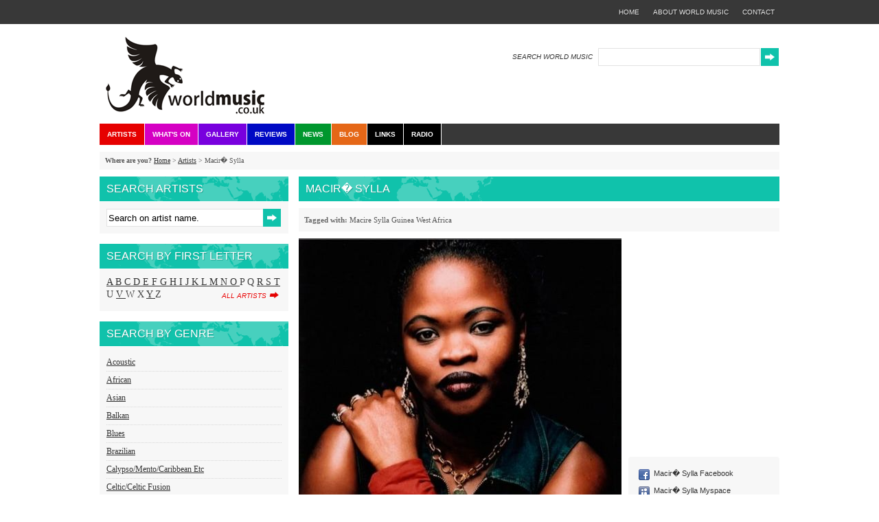

--- FILE ---
content_type: text/html; charset=UTF-8
request_url: https://www.worldmusic.co.uk/macir_sylla
body_size: 84569
content:
<!DOCTYPE html PUBLIC "-//W3C//DTD XHTML 1.0 Strict//EN" "http://www.w3.org/TR/xhtml1/DTD/xhtml1-strict.dtd">
<html xmlns="http://www.w3.org/1999/xhtml" lang="en">
<head>
<meta http-equiv="Content-Type" content="text/html;charset=iso-8859-1" />
<meta name="google-site-verification" content="TElrQzLnC6R40ESb5-bfvqzGH-n0CnzGSiIUtVbOxME" />
<base href="https://www.worldmusic.co.uk/" />
<title>Macir� Sylla  - World Music</title>
<link rel="stylesheet" type="text/css" href="https://www.worldmusic.co.uk/css/styles.css" />
<link rel="stylesheet" type="text/css" href="https://www.worldmusic.co.uk/css/cooliris.css" />
<link rel="shortcut icon" href="https://www.worldmusic.co.uk/nav/favicon.ico" />
<link rel="stylesheet" type="text/css" href="https://www.worldmusic.co.uk/css/slimbox.css" />
<script type="text/javascript" src="https://www.worldmusic.co.uk/js/jquery1.4.2.js"></script>
<script type="text/javascript" src="https://www.worldmusic.co.uk/js/slimbox2.js"></script>
<script type="text/javascript" src="https://www.worldmusic.co.uk/js/tags.js"></script>
<script type="text/javascript" src="https://www.worldmusic.co.uk/js/swfobject.js"></script>
<!-- Google tag (gtag.js) -->
<script async src="https://www.googletagmanager.com/gtag/js?id=G-DPM1K5CGJ7"></script>
<script>
window.dataLayer = window.dataLayer || [];
function gtag(){dataLayer.push(arguments);}
gtag('js', new Date());
gtag('config', 'G-DPM1K5CGJ7');
</script>
</head>
<body>
<div id="top-nav">
<ul>
<li><a href="https://www.worldmusic.co.uk/contact_us">contact</a></li>
<li><a href="https://www.worldmusic.co.uk/about">about world music</a></li>
<li><a href="https://www.worldmusic.co.uk/home">home</a></li>
</ul>
</div>
<div id="wrapper">
<div id="header">
<a href="https://www.worldmusic.co.uk/home"><img src="https://www.worldmusic.co.uk/nav/logo.gif" alt="Worldmusic.co.uk - The Home of Great Music and Quality Writing" /></a>
<form action="https://www.worldmusic.co.uk/search" method="get" id="search">
<fieldset>
<label for="search_query">SEARCH WORLD MUSIC</label>
<input type="text" id="search_query" name="search_string" value="" />
<input type="image" src="nav/search_button.gif" alt="go" class="submit" />
</fieldset>
</form>
<ul>
<li id="red"><a href="https://www.worldmusic.co.uk/artists">Artists</a></li>
<li id="pink"><a href="https://www.worldmusic.co.uk/whats_on">What's On</a></li>
<li id="purple"><a href="https://www.worldmusic.co.uk/galleries">Gallery</a></li>
<li id="blue"><a href="https://www.worldmusic.co.uk/reviews">Reviews</a></li>
<li id="green"><a href="https://www.worldmusic.co.uk/news">News</a></li>
<li id="orange"><a href="https://www.worldmusic.co.uk/blog">Blog</a></li>
<li id="black"><a href="https://www.worldmusic.co.uk/links">Links</a></li>
<li id="black"><a href="https://www.worldmusic.co.uk/radio">Radio</a></li>
<!--	<li><a href="https://www.worldmusic.co.uk/about">about</a></li>
<li><a href="https://www.worldmusic.co.uk/contact_us">contact</a></li>
<li><a href="https://www.worldmusic.co.uk/home">home</a></li>
-->
</ul>
</div>		
<div id="breadcrumb">
<strong>Where are you?</strong>
<a href="https://www.worldmusic.co.uk/home">Home</a> &gt;
<a href="https://www.worldmusic.co.uk/artists">Artists</a> &gt;
Macir� Sylla
</div>
<div id="left-sidebar">
<h2 class="large-title">Search Artists</h2>
<div class="grey-content-block gallery">
<form method="get" action="https://www.worldmusic.co.uk/artists" class="sidebar-search">
<fieldset>
<input type="hidden" name="filter" value="1" />
<input type="text" name="artist_name" id="artist_name" value="Search on artist name." />
<input type="image" src="nav/search_button.gif" alt="go" class="submit" />
</fieldset>
</form>
</div>
<h2 class="large-title">
Search by first letter
</h2>
<div class="grey-content-block gallery">
<p id="alphabet-list">
<a href="https://www.worldmusic.co.uk/artists?filter=1&amp;start_letter=A">
A							</a>
<a href="https://www.worldmusic.co.uk/artists?filter=1&amp;start_letter=B">
B							</a>
<a href="https://www.worldmusic.co.uk/artists?filter=1&amp;start_letter=C">
C							</a>
<a href="https://www.worldmusic.co.uk/artists?filter=1&amp;start_letter=D">
D							</a>
<a href="https://www.worldmusic.co.uk/artists?filter=1&amp;start_letter=E">
E							</a>
<a href="https://www.worldmusic.co.uk/artists?filter=1&amp;start_letter=F">
F							</a>
<a href="https://www.worldmusic.co.uk/artists?filter=1&amp;start_letter=G">
G							</a>
<a href="https://www.worldmusic.co.uk/artists?filter=1&amp;start_letter=H">
H							</a>
<a href="https://www.worldmusic.co.uk/artists?filter=1&amp;start_letter=I">
I							</a>
<a href="https://www.worldmusic.co.uk/artists?filter=1&amp;start_letter=J">
J							</a>
<a href="https://www.worldmusic.co.uk/artists?filter=1&amp;start_letter=K">
K							</a>
<a href="https://www.worldmusic.co.uk/artists?filter=1&amp;start_letter=L">
L							</a>
<a href="https://www.worldmusic.co.uk/artists?filter=1&amp;start_letter=M">
M							</a>
<a href="https://www.worldmusic.co.uk/artists?filter=1&amp;start_letter=N">
N							</a>
<a href="https://www.worldmusic.co.uk/artists?filter=1&amp;start_letter=O">
O							</a>
P												Q												<a href="https://www.worldmusic.co.uk/artists?filter=1&amp;start_letter=R">
R							</a>
<a href="https://www.worldmusic.co.uk/artists?filter=1&amp;start_letter=S">
S							</a>
<a href="https://www.worldmusic.co.uk/artists?filter=1&amp;start_letter=T">
T							</a>
U												<a href="https://www.worldmusic.co.uk/artists?filter=1&amp;start_letter=V">
V							</a>
W												X												<a href="https://www.worldmusic.co.uk/artists?filter=1&amp;start_letter=Y">
Y							</a>
Z							<a href="https://www.worldmusic.co.uk/artists?filter=1&amp;all=1" class="read-more">all artists</a>
</p>
</div>	
<h2 class="large-title">
Search by Genre
</h2>
<div class="grey-content-block sidenav">
<ul class="navigation">
<li><a href="https://www.worldmusic.co.uk/artists?filter=1&amp;category=Acoustic" title="">
Acoustic		</a></li>
<li><a href="https://www.worldmusic.co.uk/artists?filter=1&amp;category=African" title="Africa, home to 350 million people belonging to some 3000 tribes and speaking some 800 to 1000 distinct languages, is one of the most musically diversified regions of the world.  In spite of this diversity, unifying features may be identified. African music is primarily percussive. Drums, rattles, bells and gongs predominate, and even important melodic instruments such as xylophones and plucked strings are played with percussive techniques. African melodies are based on short units, on which performers improvise. Though melodies are often simple, rhythms are complex by European standards, with much syncopation (accents on beats other than the main one), hemiola (juxtaposition of twos and threes) and polyrhythm (simultaneous performance of several rhythms). While Western rhythms are classified as 'additive' (time span divided into equal sections, e.g. 12 beats divided 4+ 4 + 4), African rhythms are usually 'divisive' (unequal sections, e.g. 12 beats divided 5 + 7 or 3 + 4 + 5). An unusual aspect of African rhythm is what has been called the 'metronome sense', the ability of many musicians to perform for long periods without deviating from the exact tempo. Group performances are most typical, and the 'call-and-response' style with a solo leader and responsorial group is used throughout the continent. Most African music is based on forms of diatonic scales, closely related to European scales; so the Western listener may find it more familiar, more accessible than the music of Asia.
These characteristics apply to the cultures south of the Sahara Desert, often referred to as 'Black Africa'. North African music is more closely allied to the music of other Arab countries of West Asia and is characterized by solo performance, monophonic rather than polyphonic forms, the predominance of melody over rhythm, a tense and nasal vocal style and non-percussive instruments including bowed rather than plucked strings. While the North as well as portions of West Africa and the east coast have been influenced by Islam, a distinctive sub-region is formed by Ethiopia, whose music has been influenced for centuries by Coptic Christianity, reflected in the ritual melodies, modes and liturgical chant (which is notated). Ethiopian instruments include the small krar lyre and the large, ten-string beganna lyre, claimed to be a descendant of David's harp.
In sub-Saharan Africa, music is an integral part of daily life. Songs accompany the rites of passage, work and entertainment. They were also important in the life of the traditional African courts, and are still used for political comment, especially in West Africa. Although the claims that all members of African communities participate in musical activities are now discredited, studies have shown that communal music-making is more common than in the West. And although musicians are generally accorded low social status, skilled professional musicians (called griots in some regions), employed by rich patrons, are common in many African societies. Musical notation is rare in Africa; skills and knowledge are passed from master to pupil in oral tradition.
The most celebrated African instruments are membrane drums The famous 'talking drums' of West Africa, such as the atumpan of Ghana, can imitate speech tones and are sometimes used to signal messages. Speech is also imitated by bells, gongs and wind instruments of the horn, trumpet and flute types. Harps are played mainly north of the Equator, in a broad band extending from Uganda to the western Savannah. Harp-lutes, such as the Gambian kora, are popular in West Africa. Other string instruments include fiddles in East Africa and the musical bow, fashioned like a hunting bow and played, with varying techniques and great sophistication, throughout the continent. Wind instruments of the trumpet and horn types are played in orchestras, in hocket fashion, with each instrument supplying its one note to the melodic whole. The algaita, an oboe-type instrument of West Africa, is probably of Islamic influence. Xylophones are common, particularly in the East where the Chopi xylophone orchestras of Mozambique perform polyphonic dance suites of uncommon beauty. An instrument unique to African and African-American music is the mbira or sanza (called thumb piano in earlier writings); it consists of a set of thumb-plucked metal tongues mounted on a board, often with a gourd resonator.
In recent decades, traditional African music has tended to be overshadowed by new hybrid urban forms such as highlife (Ghana), juju (Nigeria), Congolese (Zaire) and kwela (southern Africa) which blend elements from Western pop and disco idioms with local features.
Although there is no distinctly pan-African music, there are common forms of musical expression within the different regions. Some musical genres of northern and northeastern Africa, and the Islands off East Africa, share both traditional African and Middle Eastern features.  Besides using the voice, which has been developed to use various techniques such as complex melisma and yodel, a wide array of musical instruments are used. African musical instruments include a wide array of drums, slit gongs, rattles, double bells as well as melodic instruments like string instruments, (musical bows, different types of harps and harp-like instruments like the Kora as well as fiddles), many types of xylophone and lamellophone such as the mbira and different types of wind instrument like flutes and trumpets.
Drums used in African traditional music include tama talking drums, bougarabou and djembe in West Africa, water drums in Central and West Africa, and the different types of ngoma drums (pronounced by some 'engoma') in Central and Southern Africa. Other percussion instruments include many rattles and shakers, such as the kosika, rainstick, bells and woodsticks. Many cultures use song and dance to ward off evil spirits, and pay respects to good spirits, the dead, and ancestors.  A lot of African traditional music is or was performed by professional musicians. Some of it belongs to court music or sacral music traditions, therefore the term 'folk' music is not always appropriate. Nevertheless, both the terms 'folk music' and 'traditional music' can be found in the literature.
Sub-Saharan African folk music and traditional music is mostly functional in nature. There are, for example, many different kinds of work songs, ceremonial or religious music and courtly music performed at royal courts, but none of these are performed outside of their intended social context.
Music is highly functional in African ethnic life, accompanying childbirth, marriage, hunting, and even political activities.
Percussion instruments are the most popular instrument in African societies. Rattles, friction sticks, bells, clappers, and cymbals are popular. Many groups also use the sansa and xylophones. Numerous types of drums are also used. Various wind instruments are made out of tusks, horns, conch shells, wood or gourds. Styles of vocal music vary from area to area. This is due partly to the different languages spoken in different areas. Most African languages are tonal languages which are reflected in the singing.
Traditional African music does not have a written tradition. This makes it difficult to notate the music using the Western staff. The pitches and subtle differences in intonation do not translate easily. The Western scale patterns that relate most closely to African music are tetratonic, pentatonic, hexatonic or heptatonic arrangements. Melodic patterns are affected by intonation patterns of the language.
The rhythmic aspect of African music unites the music of various groups and areas. Rhythm is made of patterns; similar patterns are found throughout all of Africa. Harmonization is typically created through singing in thirds, fourths and fifths, parallel to the main melody.
While drumming is very popular in Africa and is more important than melodic music in some societies, melodic music is important in others. The mbira is one of the most popular melodic instruments in Africa. 
African music is an oral tradition. It is distinct from Arabic cultures in the north and Western European settler communities in southern Africa. African music is largely cultivated in sub-Saharan Africa communities. Everywhere music is integrated into economic and political activities, ceremonies, ancestral rites, worship, entertainment, and domestic life. At different times different people participate in a song or dance. Sometimes everyone joins in; at other times only one, two, three, or four, participate. Traditions emphasize singing. It is used as a way of communicating. In the African language, tones indicate meaning. The same holds true in singing. In group singing, some societies sing in unison. They are usually in call-and-response form..
There are many types of instruments used in African music. Rattles, bells, standing tubes, the xylophone, and the thumb piano are popular. Many types of drums covered in parchment are found. Different wind instruments used are flutes out of bamboo, and animal horns. Body percussion is very popular especially hand clapping and foot stamping. Gourds are played with dried roots and shells attached to make noise when shaken. Many of the women dance and play the gourds when their friends get married.
">
African		</a></li>
<li><a href="https://www.worldmusic.co.uk/artists?filter=1&amp;category=Asian" title="Asian World Music encompasses numerous different musical styles originating from a large number of Asian cultures developed over thousands of years and Asian regions divided into the four main areas as below.
Central Asian Music from Afghanistan, Badakhshan, Buryatia, Gansu, Inner Mongolia, Kazakhstan, Khakassia, 
Kyrgyzstan, Mongolia, Qinghai, Tajikistan, Tibet, Turkmenistan, Tuva, Uzbekistan, Xinjiang.
East Asian music mainly found in areas such as China, Hong Kong, Tibet, Japan, North Korea and South Korea, 
Mongolia, Taiwan.
Southeast Asian Music from regions such as Brunei, Cambodia, East Timor, Indonesia, Laos, Malaysia, Myanmar, Philippines, Singapore, Thailand, and Vietnam.
South Asian Music covers mainly regions like Bangladesh, Bhutan, India, Maldives, Nepal, Pakistan, Sri Lanka and of course Tibet and Tibetan music.
The music of Asia is as vast and unique as the many cultures and peoples who inhabit the region. Covering traditional Asian Classic music to fusions of various tribes and instrumental styles, to Asian influenced music.
Asia is the world's largest and most populous continent, and with almost 4 billion people, it contains more than 60% of the world's current human population.  Principal instrument types are two- or three-stringed lutes, the necks either fretted or fretless; fiddles made of horsehair; flutes, mostly open at both ends and Jews' harps, either metal or, often in Siberia, wooden harps. 
Percussion instruments include frame drums, tambourines, and kettledrums. Instrumental polyphony is achieved primarily by lutes and fiddles. Vocal polyphony is achieved in different ways: Bashkirs hum a basic pitch while playing solo flute.">
Asian		</a></li>
<li><a href="https://www.worldmusic.co.uk/artists?filter=1&amp;category=Balkan" title="Music described as from The Balkans can be confusing as the historical name of this geographic region of southeastern Europe. The region takes its name from the Balkan Mountains, which run through the centre of Bulgaria into eastern Serbia. Balkan music could actually cover Albania,  Bosnia and Herzegovina, Bulgaria, Croatia, Greece, Macedonia, and Montenegro. Very close are Romania, Turkey, Slovenia, Hungary and Moldova.
However there are many different Balkan styles of World Music, as each region or culture has it's own very unique traditional identity, some very famous artists such as Ivo Papasov, Esme Redzepova, Taraf de Haidouks, Paprika Balkanicus, Svetlana Spajic, Muzsikas, The First Traditional Balkan Ensemble,  Drina, Dudek Player Tigran Aleksanyan, play all over the world music scene.
The music of Southeastern Europe or Balkan music is a type of music very distinct from others in Europe. It was influenced by traditional music of the Southeastern European ethnic groups and mutual music influences of this ethnic groups in the period of Ottoman Empire. The music is sometimes characterised by complex rhythms. 
Traditional Serbian music was created by a wide variety of instruments like Medieval musical instruments including horns, trumpets, lutes, psalteries, drums and cymbals. Traditional folk instruments covered various kinds of bagpipes (Gaida), flutes, diple, tamburitza and gusle. 
Albanian music is a fusion of the musics of Southeastern Europe, especially that of the Ottoman Empire. Albanian folk music falls into three stylistic groups, with other important music areas around Shkod�r and Tirana; the major groupings are the Ghegs of the north and southern Labs and Tosks. Albanian folk songs can be divided into major groups, the heroic epics of the north, and the sweetly melodic lullabies, love songs, wedding music, work songs and other kinds of song. The music of various festivals and holidays is also an important part of Albanian folk song, Lullabies and laments are very important kinds of Albanian folk song, and are generally performed by solo women.The Ghegs from north of the Shkumbini River are known for a distinctive variety of sung epic poetry,further south, around Dib�r and K�r�ov� in Macedonia, the lahuta is not used, replaced by the �ifteli, a two-stringed instrument in which one string is used for the drone and one for the melody. Though men are the traditional performers, except for the Vajze t� betuar. Along with the def, �ifteli and sharki are used in a style of dance and pastoral songs. Homemade wind instruments are traditionally used by shepherds in northern Albania; these include the zumar�, an unusual kind of clarinet. This shepherds' music is "melancholic and contemplative" in tone. The songs called maje-krahi are another important part of North Albanian folk song; these were originally used by mountaineers to communicate over wide distances, but are now seen as songs. Maje-krahi songs require the full range of the voice and are full of "melismatic nuances and falsetto cries". Southern Albanian music is soft and gentle, and polyphonic in nature. Vlor� in the southwest has perhaps the most unusual vocal traditions in the area, with four distinct parts (taker, thrower, turner and drone) that combine to create a complex and emotionally cathartic melody. South Albania is also known for funeral laments with a chorus and one to two soloists with overlapping, mournful voices.The Tosk people are known for ensembles consisting of violins, clarinets, llaut� (a kind of lute) and def. Southern instrumental music includes the sedate kaba, an ensemble-driven form driven by a clarinet or violin alongside accordions and llaut�s.
Bosnian music is now a mixture of ethnic Bosniak, Croat, Serb, Greek , Roma (Gypsy), Turkish, Hungarian and Macedonian influences along with influences from the western part of the world. Rural folk traditions in Bosnia include the shouted, polyphonic ganga and ravne pjesme (flat song) styles, as well as instruments like a droneless bagpipe, wooden flute and sargija. The gusle, an instrument found throughout the Balkans, is also used to accompany ancient epic poems. There are also Bosnian folk songs in Ladino, derived from the area's Jewish population. Bosnian roots music came from the Drina valley and Kalesija. It is usually performed by singers with two violinists and a argija player.
Bosnia and Herzegovina has probably retained the most marked Celtic influence that can be seen in the popular urban music called sevdalinka. It is a kind of emotional, melancholic folk song that often describes sad subjects such as lost love, death of a dear person. Sevdalinkas are traditionally performed with a saz, a Turkish string instrument.More modern arrangement, to some derision from purists, is typically a vocalist accompanied by the accordion along with snare drums, upright bass, guitars, clarinets or violins. Sevdalinkas are a mix of Turkish and Bosnian music.">
Balkan		</a></li>
<li><a href="https://www.worldmusic.co.uk/artists?filter=1&amp;category=Blues" title="Blues will cover all the American and international Blues musics; especially those with elements of World Music instruments or artists: Great artists such as Bob Brozman and Debashish Bhattacharya playing Slide guitar with Tabla master Subhashis Bhattacharya (World Music Network), as well as the stunning sounds of Taj Mahal and Toumani Diabate.
And also such as styles acoustic blues guitar performing with Kora musicians, steel and slide guitars, India's best sitar players, plus a whole range of instruments and world styles you may have never heard of before.
">
Blues		</a></li>
<li><a href="https://www.worldmusic.co.uk/artists?filter=1&amp;category=Brazilian" title="">
Brazilian		</a></li>
<li><a href="https://www.worldmusic.co.uk/artists?filter=1&amp;category=Calypso/Mento/Caribbean etc" title="Satirical ballads, usually topical, often humorous and characterized by syllabic stress and syncopated rhythms.  Originally music from the Islands of Trinidad and Tobago now spread over much of the Caribbean
Origin: probably altered from the Trinidadian patois word 'kaiso' ie town crier - someone who gave news in rhythm and doggerel.
The calypso tradition dates to the early 19th century. The subject of a calypso text, usually witty and satiric, is an event of political or social import. The lyric often incorporates Spanish, Creole, and African phrases, employing newly invented expressions such as bobol (graft) and pakoti (unfaithfulness). The exaggeration of local speech patterns is matched by an offbeat rhythm. Favourite accompanying instruments are the shak-shak (maraca), cuatro (a string instrument), and tamboo-bamboo (bamboo poles of various lengths struck on the ground). Shaped and tuned oil drums, played together in orchestras called steel bands, have also been popular.
Thought to have begun with 19th-century black slaves, calypso songs developed and continue to be used in the traditional pre-Lenten carnival. Drawing mainly on both African and European sources, the music uses varieties of some 50 traditional melodies and employs a ballad form in either 2/4 or 4/4 time with syncopated phrasing. Orchestration often includes drums, guitars, maracas, brass and wind instruments, and, since they developed in the mid-1940s, steel drums (originally modified oil drums). At first sung in a Creole French, calypso has been performed in a lilting patois-tinged English by colorfully named artists since the early 20th cent. Frequently improvised, lyrics are witty, mocking, colloquial, and topical, usually addressing current events or concerns. Calypso traveled outside Trinidad in the 1920s and 30s and, in a highly commercialized form, became very popular in the United States during the late 1940s and 1950s. Probably the most famous of the many 20th-century calypso artists are, in Trinidad, the Mighty Sparrow, and, in the United States, Harry Belafonte.
The Caribbean music area is home to a number of music genres that share certain characteristics that are often compared to the calypso music of Trinidad, and can be considered calypso-like. These genres are united by an Afro-Caribbean heritage, a vocal emphasis on rhythmic, alliterative and rhyming texts with political, complimentary, derisive, erotic, satirical or humorous tones. Puns, plays on words and allusions are common. They use rhythms derived from West Africa, with cut time, and feature dance as an important component.[1] Some of these genres are competitive and are performed at Carnival or other celebrations, and many are improvised. These calypso-like genres are most often compared to calypso, or occasionally Jamaican mento, however, they are all interrelated and no one of them could be considered the root of the others. Calypso and mento are the most well-studied of the calypso-like genres, and are known to have evolved in a parallel and mutually interrelated fashion; elements of calypso came to be used in mento, and vice versa, while their origins lay in the Afro-Caribbean culture, each uniquely characterized by influences from the Shango and Shouters religions of Trinidad and the Kumina spiritual tradition of Jamaica.[2]
Since calypso became a major part of international popular music in the mid-20th century, the word's geographic connotations have varied. During the 1950s, pop singers like Harry Belafonte were well-known in the United States, though many, like Belafonte, were not Trinidadian. Calypso's roots were frequently ascribed to the Bahamas, Jamaica, Bermuda or the Virgin Islands; though this process accelerated with the popularization of calypso, it can be traced back to at least 1859, when a visiting ornithologist in Trinidad ascribed calypso's origins in British ballads.[3] The Jamaican mento style has an especially long history of conflation with Trinidadian calypso.[4] Some scholars have concluded that calypso's roots can be traced across the Caribbean and beyond, from the Bahamas to mainland South America; others, however, consider it an exclusively Trinidadian phenomenon, since exported to all of these places. The fundamental disagreement is over the nature of calypso itself; Caribbean Creole cultures share a common heritage that mixes several mostly interrelated African groups with British, French and other European cultures, and the indigenous societies of the Caribbean basin. Many elements of what is now considered calypso can be traced back to the time when these cultures began mixing, and evolving into distinct song forms which spread to other parts of the Caribbean music area, and thus musical influences and developments were traded in all directions. Trinidad's contribution to this tradition came to be called calypso.[5] To what precise degree these other song forms can be considered influenced by calypso, or vice versa, rather than simply originating from a similar mix of cultures, is probably unknowable given the lack of detailed musicological data from the relevant period; however, it is clear that they share common relations and have influenced each other in many ways and directions.[3]
[edit]Calypso-like genres
Calypso is a Trinidadian music, which traditionally uses a slow tempo to accompany vocalist-composers, or calypsonians. Songs are often improvised and humorous, with sexual innuendo, political and social commentary, and picong, a style of lyricism that teases people in a light-hearted way. Calypso is competitively performed in calypso tents at Carnival.[6]
Bari is a festival, dance, drum and song type from the Dutch Antillean island of Bonaire. It is led by a single singer, who improvises. Lyrics often concern local figures and events of importance.[7]
Benna is an uptempo Antiguan folk song, also spelled bennah and known as ditti. It is characterized by lyrics that focus on scandalous gossip, performed in a call and response style. It has also been a means of folk communication, spreading news and political commentary across the island.[8]
Big Drum is a style found in Saint Vincent and the Grenadines and elsewhere in the Windward Islands, especially Carriacou. It is accompanied by drums traditionally made from tree trunks, though rum kegs are now more common. Satirical and political lyrics are common, performed by a female singer called a chantwell and accompanied by colorfully costumed dancers. Big Drum is performed at celebrations like weddings and the launchings of new boats.[9]
Cariso or careso is a Virgin Islander song form, which is now entirely performed for special holiday and appreciation or education events, by folkloric ensembles. It is similar to quelbe in some ways, but has more sustained syllables, a more African melodic style and an all female, call and response format with lyrics that function as news and gossip communicator, also commemorating and celebrating historical events.[10]
Cariso is a kind of Trinidadian folk music, and an important ancestor of calypso music. It is lyrically topical, and frequently sarcastic or mocking in the picong tradition, and is sung primarily in French by singers called chantwells. Cariso may come from carieto, a Carib word meaning joyous song, and can also be used synonymously with careso.[11]
Chant� mas (masquerade song) is a tradition from the music of Dominica, based in Carnival celebrations and performed by groups of masquerading partygoers. They use the call-and-response format, and lyrics are often light-hearted insulting, and discuss local scandals and rumors.[12]
Jw� is a kind of rural music from Saint Lucia, performed informally at wakes, beach parties, full moon gatherings and other events, including d�b�t dances. Jw� uses raunchy lyrics and innuendos to show off verbal skills, and to express political and comedic commentaries on current events and well-known individuals. One well-known technique that has entered Lucian culture is lang d�viv�, which is when the singer says the opposite of his true meaning.[13]
Mento is a form of Jamaican folk music that uses topical lyrics with a humorous slant, commenting on poverty and other social issues. Sexual innuendos are also common.[5][6] Mento was strongly influenced by calypso, the musical traditions of the Kumina religion and Cuban music.[2] During the mid-20th century, mento was conflated with calypso, and mento was frequently referred to as calypso, kalypso and mento calypso; mento singers frequently used calypso songs and techniques.[4]
Plena is a form of topical Puerto Rican song that comments on current scandals and politics, and is used to spread news across the island.[6]
Quelbe is a form of Virgin Islander folk music that originated on St. Croix, now most commonly performed by groups called scratch bands. Traditionally, however, quelbe was performed informally by solo singers at festivals and other celebrations. Hidden meanings and sexual innuendos were common, and lyrics focused on political events like boycotts.[10]
Quimbe is a topical song form from the Dutch Antillean St Maarten. It traditionally accompanies the ponum dance and drumming, but is now often performed without accompaniment. Lyrics include gossip, news and social criticism, and use clever puns and rhymes. Performance is often competitive in nature.[14]
Shanto is a form of Guyanese music, related to both calypso and mento,[15] and became a major part of early popular music through its use in Guyanese vaudeville shows; songs are topical and light-hearted, often accompanied by a guitar.[16]
Tumba is a style of Cura�ao music, strongly African in origin, despite the name's origin in a 17th century Spanish dance. Traditional tumba is characterized by scandalous, gossiping and accusatory lyrics, but modern tumba often eschews such topics. It is well-known abroad, and dates to the early 19th century. It is now a part of the Carnival Road March.[17]
Other genres share characteristics with calypso, and may or may not share a historical relationship. The styles listed above are characterized by a common origin, several shared descriptors and similar cultural functions. Calypso has also been compared with disparate genres ranging from hip hop to samba, and has a clear historical relationship to styles like soca and rapso. The word caliso refers to topical songs in the dialect of Saint Lucia, and may be linguistically related to the word calypso.[3][18]">
Calypso/Mento/Caribbean etc		</a></li>
<li><a href="https://www.worldmusic.co.uk/artists?filter=1&amp;category=Celtic/Celtic Fusion" title="'Celtic music is a term utilised by artists, record companies, music stores and music magazines to describe a broad grouping of musical genres that evolved out of the folk musical traditions of the Celtic people of Western Europe. As such there is no real body of music which can be accurately be described as Celtic, but the term has stuck and may refer to both orally-transmitted traditional music and recorded popular music. Celtic music means two things mainly. First, it is the music of the peoples calling themselves Celts (a non-musical, primarily political definition), as opposed to, say, 'French music' or 'English music.' Secondly, it refers to whatever qualities may be unique to the musics of the Celtic Nations (a musical definition). Some insist that different ostensibly Celtic musics actually have nothing in common � such as Geoff Wallis and Sue Wilson in their book The Rough Guide to Irish Music � whereas others (such as Alan Stivell), say there is.
Often, the term Celtic music is applied to the music of Ireland and Scotland, because both places have produced well-known distinctive styles which actually have genuine commonality and clear mutual influences; however, it is notable that Irish and Scottish traditional musicians themselves avoid the term 'Celtic music,' except when forced by the necessities of the market. The definition is further complicated by the fact that Irish independence has allowed Ireland to promote 'Celtic' music as a specifically Irish product. In reality, the terms 'Scots/Scottish' and 'Irish' are purely modern geographical references to a people who share a common Celtic ancestry and consequently, a common musical heritage.
These styles are known because of the importance of Irish and Scottish people in the English speaking world, especially in the United States, where they had a profound impact on American music, particularly bluegrass and country music.[1] The music of Wales, Cornwall, the Isle of Man, Brittany, Galicia, Cantabria and Asturias (Spain) and Portugal are also considered Celtic music, the tradition being particularly strong in Brittany, where Celtic festivals large and small take place throughout the year, and in Wales, where the ancient eisteddfod tradition still occurs. Additionally, the musics of ethnically Celtic peoples abroad are vibrant, especially in Canada and the United States.
Celtic Fusion:
In the 1960s several bands put forward modern adaptations of Celtic music pulling influences from several of the Celtic nations at once to create a modern pan-celtic sound. A few of those include bagado� (Breton pipe bands), Fairport Convention, Pentangle, Steeleye Span and Horslips.
In the 1970s Clannad made their mark initially in the folk and traditional scene, and then subsequently went on to bridge the gap between traditional Celtic and pop music in the 1980s and 1990s, incorporating elements from New Age, smooth jazz, and folk rock. Traces of Clannad's legacy can be heard in the music of many artists, including Enya, Altan, Capercaillie, The Corrs, Loreena McKennitt, An�na, Riverdance and U2.
Later, beginning in 1982 with The Pogues' invention of Celtic folk-punk and Stockton's Wing blend of Irish traditional and Pop, Rock and Reggie, there has been a movement to incorporate Celtic influences into other genres of music. Bands like Flogging Molly, Black 47, Dropkick Murphys, The Young Dubliners, The Tossers introduced a hybrid of Celtic rock, punk, reggae, hardcore and other elements in the 1990s that has become popular with Irish-American youth.
Today there are Celtic-influenced sub genres of virtually every type of popular music including electronica, rock, metal, punk, hip hop, reggae, new age, Latin, Andean and pop. Collectively these modern interpretations of Celtic music are sometimes referred to as Celtic fusion.'
(Wikipedia)">
Celtic/Celtic Fusion		</a></li>
<li><a href="https://www.worldmusic.co.uk/artists?filter=1&amp;category=Creole/Cajun/Zydeco" title="Music derived from the states around Louisiana and the Mississippi Delta, USA and the French Acadian influence.
">
Creole/Cajun/Zydeco		</a></li>
<li><a href="https://www.worldmusic.co.uk/artists?filter=1&amp;category=Criolla & Afro-Peruvian" title="Music mostly from the Criollo and afro-peruano traditions of coastal Peru.  Styles include vals, land�, festejo, zamacueca, afro, marinera, socabon, pregon, alcatraz, polca criolla, tondero, Panalivio, Socab�n, Son de los Diablos, or Toro Mata, amongst others.
I've also included in this category the related description 'rockolera', as well as pasillos (from the Ecuadorean coast) as well as certain boleros from the same areas of Pacific South America.
This category does NOT cover 'Cuban criolla' music - although they do have certain similarities; nor does it cover the 'Creole' music of the Southern USA.
- - - -
In Per� there are regions where African musical influence meet and mingled withat that of the Gypsy (Roma People). Examples of this mixture are found all over the central and northern coast of Per� in rhythms such as that of the Zamacueca or Marinera and the Resbalosa. In the most rare of musical mestizages the African and Gypsy (Roma People) influence met the Andean, for example the Tondero, the Cumanana, and the Peruvian Vals from the northern coast.
Chile also has a certain criollo tradition including Cueca (the national dance), the Tonada, Refalosa, the Sajuriana, Zapateado, Cuando and Vals.
">
Criolla & Afro-Peruvian		</a></li>
<li><a href="https://www.worldmusic.co.uk/artists?filter=1&amp;category=Cuban" title="">
Cuban		</a></li>
<li><a href="https://www.worldmusic.co.uk/artists?filter=1&amp;category=European" title="Roughly, music from all over Europe including the states of: 
Albania
Andorra
Armenia
Austria
Belarus
Belgium
Bosnia and Herzegovina
Bulgaria
Croatia
Cyprus
Czech Republic
Denmark
Estonia
Finland
France
Georgia	
Germany
Greece
Hungary
Iceland
Ireland
Italy
Latvia
Liechtenstein
Lithuania
Luxembourg
FYR Macedonia
Malta
Moldova
Monaco
Netherlands
Norway
Poland
Portugal
Romania
Russia (to the West of the Urals)
San Marino
Serbia and Montenegro
Slovakia
Slovenia
Spain
Sweden
Switzerland
Turkey (although also could be Asian)
Ukraine
United Kingdom
Vatican City (Holy See)
as well as the dependencies of:
Faroe Islands (Denmark)
Gibraltar (UK)
Guernsey (UK)
Jan Mayen (Norway)
Jersey (UK)
Man, Isle of (UK)
Svalbard (Norway)
">
European		</a></li>
<li><a href="https://www.worldmusic.co.uk/artists?filter=1&amp;category=Folk" title="Folk music is a music that is usually specific to a particular cultural grouping.  Usually having roots far back in a group's collective memory with the music passed down orally or by demonstration and participation.  Sometimes referred to as Roots or Traditional music.">
Folk		</a></li>
<li><a href="https://www.worldmusic.co.uk/artists?filter=1&amp;category=Francophone" title="Music from French speaking countries and areas eg France, (including the overseas departments of Martinique and Guadeloupe), Haiti, French Guiana, Belgium, Quebec, Louisiana, Cote D'Ivoire (Ivory Coast), Cameroun (Cameroon), Burkina Faso, Niger, Senegal, Mali, Rwanda, Guinea, Chad, Burundi, Benin, Togo, Central African Republic, parts of Switzerland (Suisse), Luxembourg, Congo, Gabon, Comoros, Equatorial Guinea, Djibouti, Vanuatu, Seychelles,Madagascar, Mayotte, Reunion; other potentially Francophone areas include, Mauritius, Morocco (Maroc), Algerie (Algeria), Libya, Mauretania, Tunisia (Tunis), Egypt, Lebanon, Cambodia, Laos, Indochina, New Caledonia, French Polynesia.
The adjective francophone (alternatively Francophone) means French-speaking, typically as primary language, whether referring to individuals, groups, or places. Often, the word is used as a noun to describe a natively French-speaking person.[1][2]
In a narrower sense, the notion of 'francophone' reaches beyond the dictionary definition of 'French language speaker'. The term specifically refers to people whose cultural background is primarily associated with French language, regardless of ethnic and geographical differences. The francophone culture beyond Europe is the legacy of the French colonial empire and the Belgian colonial empire (Congo, Burundi and Rwanda).
Mainly or partially francophone countries include France, Belgium (Wallonia is almost entirely francophone, and there is a large French-speaking community in the Brussels-Capital Region and a few bordering municipalities), Canada (the province of Quebec is mostly francophone, and there are large French-speaking communities in Ontario, New Brunswick and other Canadian provinces), Switzerland, Haiti, Lebanon and the French West Indies, several countries in Africa that are former French or Belgian colonies, and Tahiti in the South Pacific. These countries are members of the Francophonie organization.">
Francophone		</a></li>
<li><a href="https://www.worldmusic.co.uk/artists?filter=1&amp;category=Fusion" title="">
Fusion		</a></li>
<li><a href="https://www.worldmusic.co.uk/artists?filter=1&amp;category=Gypsy / Roma" title="Music derived from the Roma traditions (sometimes referred to as Gypsy, Gipsy, Zigeuner, Gitano, Gitane, Sinti, Manouche, etc).  This can cover a wide range of styles from the source of Roma identity around the deserts of Rajasthan through the Middle East and the Southern route through North Africa, Spain up to the Camargue, and the Northern route through Turkey, the Balkans, Hungary, Romania, Serbia, Russia, Central Europe, Northern Europe, and Northern France.">
Gypsy / Roma		</a></li>
<li><a href="https://www.worldmusic.co.uk/artists?filter=1&amp;category=Hispanophone" title="World music sung in Spanish.">
Hispanophone		</a></li>
<li><a href="https://www.worldmusic.co.uk/artists?filter=1&amp;category=Jazz" title="The Jazz music contained within here will primarily concentrate on fusions of world music with jazz.">
Jazz		</a></li>
<li><a href="https://www.worldmusic.co.uk/artists?filter=1&amp;category=Latin American" title="Latin American music or sometimes shortened to Latin music, includes the music of all countries in Latin America (including the 'Latin' Caribbean) and comes in many styles, such as the rural conjunto music of northern Mexico, the sophisticated habanera of Cuba, the symphonies of Heitor Villa-Lobos, and the simple and moving Andean flute. Music has played an important part in Latin America's politics, the nueva trova movement of Cuba, the nueva canci�n of Chile and the mpb of Brazil being prime examples. Latin American music is very diverse, with the only truly unifying thread being the use of Latin-derived languages, predominately the Spanish language, the Portuguese language in Brazil, and to a lesser extent, Latin-derived creole languages such as those found in Haiti.
Although Spain is not part of Latin America, Spanish music (and Portuguese music) and Latin American music strongly cross-influence each other. Latin American music also incorporates music of the United Kingdom, the United States, and notably, Africa.
Many non-latinos do not always appreciate the huge variety of musics that exist in Latin America.  There are some similarities in historical and cultural terms all over the Latin America; for instance, Spanish is the common language of the majority of latin americans, with Portuguese spoken in the vast country of Brazil; and French spoken in French Guiana, Haiti, Martinique and Guadeloupe.  There are other similarities due to the indigenous populations of these areas being subjugated to South-West European dominance since the 15th Century creating mestizo populations (mixed Spanish and indigenous blood) and mixed musical styles.  Also being thrown into the genetic, cultural and musical mix were Africans, forcibly removed from West, Central and Sub-Saharan Africa and spread out along the Caribbean coastlines and islands, the Atlantic coast of South America (the Guyanas, Brazil, Uruguay) and the Pacific coastline of Northern South America (Per�, Ecuador and Colombia; there are some stranded pockets of African descended communities in the Bolivian Andes also).
These three racial and cultural groupings are the most important elements in the music of this region.  The relative mixes of these main groups and their sub-divisions influence the styles of music to be found.  For instance, in the areas with the highest densities of indigenous peoples who have managed to retain their culture the music reflects this. Huaynos and takiraris are common styles in the Andes of Per� and Bolivia and instruments such as zampo�a, chajchas, quenas etc reflect the pre-colonial heritage; however, the cultural mixture with Spain created an entirely Andean instrument, the Charango - based originally on the spanish vihuela, it uses its own unique tuning, stringing, profile shape and size as well as technique.  Also, typically Spanish instruments such as the guitar (although descended from the Arabic oud) are still in use across all the cultural groupings.
There are many diverse styles of Latin American music, some of which constitutes Afro-American musical traditions, meaning that elements of European, African, and indigenous music are fused. In the past, various authors have suggested extreme positions like Latin American music being bereft of African influence, or being purely African with no European or indigenous elements, but it is now generally accepted that Latin American music is syncretic. Specifically, Spanish song forms, African rhythms, and European and African/Afro-American harmonies are major parts of tropical Latin music as are the more modern genres such as rock, heavy-metal, punk, hip hop, jazz, reggae, and RandB.
The Spanish d�cima song form, in which there are ten lines of eight syllables each, was the basis for many styles of Latin American song. The African influence is, however, central to Latin music and is the basis for the Cuban rumba, the puertorican bomba and plena, the Colombian cumbia, the Brazilian samba, the Ecuadorian bomba and marimba music, the candombe and murga rhythms from the River Plate, or Afro-Peruvian rhythms such as Festejo, Land�, Panalivio, Socab�n, Son de los Diablos, or Toro Mata. In Per� there are regions where African musical influence meet and mingled withat that of the Gypsy (Roma People). Examples of this mixture are found all over the central and northern coast of Per� in rhythms such as that of the Zamacueca or Marinera and the Resbalosa. In the most rare of musical mestizages the African and Gypsy (Roma People) influence met the Andean, for example the Tondero, the Cumanana, and the Peruvian Vals from the northern coast.
Other African musical elements are most prevalent in the religious music of the multifarious syncretic traditions, like Brazilian candombl� and Cuban santer�a.
Syncopation, a musical technique in which weak beats are accented instead of strong ones, is a major characteristic of Latin music. The African emphasis on rhythm is also important in Latin music, and is expressed through the primacy given to percussion instruments. The call-and-response song style which is common in Africa, is also found in Latin American; in this style of song, two or more elements respond to each other, musically or lyrically, one at a time. Author Bruno Nettl also cites as essentially African characteristics of Latin music the central position of instrumental music, the importance of improvisation and the 'tendency to use a variety of tone colors... especially harsh, throaty singing'.
Those African musical techniques that were similar to European techniques were kept in Latin America, while the more dissimilar elements abandoned; in addition, the most specialized aspects of African music, such as polyrhythms, remain a part of Latin music, while the less central aspects of African music, like scale and form, have been replaced by European features.
The ancient Meso-American civilizations of the Maya and Aztec peoples played instruments including the tlapitzalli (a flute), teponatzli, a log drum, the conch-shell trumpet, various rattles and rasps and the huehuetl, a kettle drum. The earliest written accounts by Spanish colonizers indicate that Aztec music was entirely religious in nature, and was performed by professional musicians; some instruments were considered holy, and thus mistakes made by performers were punished as being possibly offensive to the gods.
Pictorial representations indicate that ensemble performance was common. Similar instruments were also found among the Incas of South America, who played in addition a wide variety of ocarinas and panpipes. The tuning of panpipes found in Per� has similarities to instruments played in the Pacific islands, leading some scholars to believe in contact between South American and the Oceanic cultures.
Indigenous Music in the andean countries of Ecuador, Per� and Bolivia tends to have the prominent use of flutelike and wind instruments usually made from wood and canes as well as animal bones and wings. The rhythm is usually kept with drums made out of wood and animal skins with simple rhythmic patterns of varying tempos. This is usually accompanied with rattlelike sounding instruments made out of animal claws, smalls stones or seeds. String instruments of European and Mediterranean origin have influenced local adaptations such as the Bolivian charango or the Ecuadorian mandolina. Genres in andean music are many within each country depending on region and Indian community and ethnicity within them. In Ecuador for instance, there are sanjuanitos and capishkas. In Per� there is Huaynos and in Bolivia there are Tinkus, chuntuquis and morenadas.
The arrival of the Italians and their music heralded the beginning of Latin American music. At the time, parts of Italy were controlled by the Moors of North Africa, who tolerated many ethnic groups. These people, like the Roma, Jews and Spanish Christians, each had their own styles of music, as did the Moors, that contributed to the early evolution of Latin music. Many Moorish instruments were adopted in Italy, for example, and the North African nasal, high-pitched singing style and frequent use of improvisation also spread to the all the peoples of Iberia, as did the Roma vocal trill that characterizes Roma music. From continental Europe, Spain adopted the French troubadour tradition, which by the 16th century was a major part of Spanish culture. Both ethnic Spaniards and Moors contributed to the troubadour tradition, which spawned the d�cima song form, which features ten lines of eight syllables each. The d�cima format remains an important part of Latin music, include in corridos, bolero, and vallenato.
Some modern peoples of Latin America are essentially purely African, such as the Garifuna of Central America, and their music reflects their isolation from European influence. However, in general, the African slaves brought to the Americas modified their musical traditions by either adapting African performance style with European songs or vice versa, or simply learning both European song and performance style.
The tango is perhaps Argentina's most famous music, becoming famous all around the world. Others include the Chacarera, Cueca, Zamba and Chamam�. More modern rhythms include El Cuarteto, and Argentine Cumbia. Argentine rock was most popular during the 60s, and still remains Argentina's most popular music. Rock en Espa�ol became first popular in Argentina, then it swept through other Latin American countries. That movement is called the 'Argentine Wave.'
Bolivian music is perhaps the most strongly linked to its native population amongst national styles of South America. Following the nationalistic period of the 50s, Aymara and Quechua culture became more widely accepted, and these styles of folk music gradually fused in a more pop-like sound. Los Kjarkas played a pivotal role in this fusion, and in popularizing lambada in the country. Other forms of native music, such as huaynos and sayas are also widely played. Cumbia is another music enjoyed today.
Brazil is a large and diverse country with a long history of popular musical development, ranging from the early 20th century innovation of samba to the modern M�sica Popular Brasileira. Bossa nova is internationally well-known. Lambada and Forro (pronounced Foho) are also well known and loved in Brazil.
The Chilean music might be argued not as diverse as elsewhere in the Americas, however, there are four main trends:
Music from the 'Big North': Which bears high resemblance with the music of Southern Per� and Western Bolivia, and it is called normally 'Andean Music'. This music, which reflects the spirit of the indigenous people of the Altiplano, was where the Nueva Canci�n originated, which is probably the best known Chilean music outside Chile.
Music from the 'Central Valley': Which is almost directly derived from that of Spain, arrived through the Vice royalty of Peru. Here it can be found the Cueca (the national dance), the Tonada, Refalosa, the Sajuriana, Zapateado, Cuando and Vals.
Music from the 'South': This is a more complex music to trace, as it has direct influence from Spain, without any stopovers, and mixed with that of the aboriginal peoples, but which evolved far from the cultured centres of Santiago or Lima. Here there are: the Cueca Chilota, the Sirilla, the Zamba-Refalosa
Music from the Chilean Polynesia, which is the Rapa Nui music.
Cuba has produced many of the world's most famous styles of music and a number of renowned musicians in a variety of fields. Styles range from the European style danzon to the African influenced rumba.  
Cumbia is originally a Colombian style of popular music, though it is now also found in other countries, especially Mexico. Vallenato and Champeta are also Colombian styles. Cumbia is related to other styles within the Atlantic coastal region such as porro, puya, mapale and bullerengue and usually come out of a mix of black, Indian and Spanish influences. Southern Pacific black music is rather different and is prominent the use of the marimba in rhythms such as currulao. Central and southern meztizo usually uses string instruments in styles such as pasillos, bambucos and sanjuaneros. Music in the llanos in the border with Venezuela evolves around the joropo and the use of arpas and maracas.
Merengue tipico and Orchestra merengue has been popular in the Dominican Republic for many decades, and is widely regarded as the national music.
Bachata is a more recent arrival taking influences from the Bolero and derived from the country's rural guitar music. Bachata has evolved and risen in popularity over the last 40 years in the Dominican Republic and other countries such as Puerto Rico, with the help of artists such as Antony Santos, Luis Segura, Luis Vargas, Teodoro Reyes, Yoskar Sarante, and Aventura. Bachata, Merengue and Salsa are now equally popular among Spanish speaking Caribbean people. When Spanish Crusaders sailed over the Atlantic they brought with them a new type of music called Hesparo, which contributed to the development of Dominican music.
Ecuadorian music can be classified in mestizo, Indian and black musics. Mestizo music comes out of the interrelation between Spanish and Indian music. In it there are rhythms such as pasacalles, pasillos, albazos and sanjuanitos and is usually characterized by the use of string instruments. Indian music in Ecuador is determined in varying degrees by the influence of inca quechua culture. Within it we find sanjuanitos (different form the meztizo sanjuanito), capishkas, danzantes and yaravis. Black Ecuadorian music can be classified in two main forms. The first type is black music from the coastal Esmeraldas province and is characterized by the use of the marimba. The second variety is black music from the Chota Valley in the northern Sierra, mainly known as Bomba del Chota, and is characterized by a more pronounced mestizo and Indian influence than marimba esmeralde�a. Most of these musical styles can also be played by windbands of varying sizes in popular festivals all around the country.
A rich blend of African and European sounds, along with Cuban and Dominican influences, come together to create Haiti's diverse music. The most notable styles are Kompa and M�ringue.
Mariachi is the most famous and one of the many regional types of Mexican music. Trio is three voices with two or three guitars, singing the most romantic music in Mexico. Conjunto Jarocho, with the most happy music of the Tropic such as The Bamba, etc.  Mexico's composers include Agustin Lara (Lara's Theme, Granada etc.), Armando Manzanero (Somos novios), Jose Alfredo Jimenez (The best Ranchera Music), Juan Gabriel, etc.  Another popular style called Norte�a originates in the Northeast part of the country. There also exist Mexican versions of many other types of music, including rock duranguense, Rancheras, cumbia, bolero, Danzon, Cha Cha Cha, etc.
The most popular style of music in Nicaragua is Palo de Mayo which is a dance and genre of music, as well as a festival in which the dance and music originated. Other popular music includes marimba, punta, Garifuna music, son nica, and folk music.
The popular style of music in Panama is reggaeton. Reggaeton is a style of music that originated here in 1977 and continues to the present. Salsa, bachata, and merengue can be heard as well throughout the nation. Other Hispanic and Latino styles can be heard as well as Caribbean and West Indian music.
Peruvian music is marked by Indian, Spanish and West African influences. Coastal Afro-Peruvian music is characterized by the use of the Caj�n peruano. Amerindian music varies according to region and ethnicity. The most well known Amerindian style is the huayno, also popular in Bolivia, played on instruments such as the charango and guitar. Mestizo music is varied and within it we find as most popular valses and marinera from the northern coast. Hugely popular is the genre known as Criollo with incredibly popular music forms such as valses (vals / waltz).  Often to be found alongside the more hispano-centric Criollo music is the more afro-centric Festejo music (amongst other things such as Land�).  This often makes use of the afro-peruvian instrument the caj�n (a wooden box played like a drum) - occasionally the cajita (a little wooden box) is played to some styles.  Great names of the criollismo movement include Eva Ayllon, Lucia de la Cruz, Cecilia Bracamonte, Arturo Zambo Cavero, Chabuca Grande, Caitro Soto, Lucha Reyes, Cecilia, Barraza, Los Davolos, Bartola, El Cholo Berrocal, Oscar Aviles, Lucila Campos . . .
Bomba and plena have been popular in Puerto Rico for a long time, while reggaet�n is a relatively recent invention. Reggaeton is a form of urban contemporary music, which often combine other Latin musical styles together, most commonly salsa and bachata with Ragga.
Llanera is Venezuelan popular music originated in the 'llanos' plains, although you'll find the more upbeat and festive Gaita (music style) beat in the western area specically in the state of Zulia.  Venezuela also has its own music called merengue (nothing to do with Dominican Merengue or Haitian Meringue!) which is in 3-time.  Salsa is also popular in Venezuela which has produced one of the all-time great salseros Oscar D'Leon.
Nueva canci�n is a Latin American music genre most directly associated especially with Argentina and Chile.
Salsa is an umbrella term for variety of distinct musical forms (eg son, mambo, chachacha) and also for amalgamations within Latin musical styles.  Salsa is often cited as beng created in the pan-Latin melting pot of New York City in the early 1970s, although Cubans will often have a very different view of Salsa arguing that it is very obviously descended from a family of Cuban musical forms, in particular Son (and to a lesser extent) guaguanc�.  Puerto Ricans often claim to be the true home of salsa also.
Tejano music can be categorized as a blend of Country music, Rock, and RandB born in Texas and performed in both Spanish and English with a variety of cultural influences. Most Tejanos today reside in South Texas and have their own unique form of folk and popular music, greatly influenced by, yet quite distinctive from, both traditional Mexican music and mainstream genres of American music. Latina Superstar Selena brought Tejano music to the mainstream and is credited frequently for bringing it to the top.
Reggaet�n has become an Latin American phenomenon and is no longer classifiable merely as a Panamanian or even Puerto Rican genre. It blends Jamaican musical influences of reggae and dancehall with those of Latin America, such as bomba and plena, as well as that of American hip hop and rap. The music is also combined with rapping (generally) in Spanish.
Imported styles of popular music with a distinctively Latin style include Latin jazz, Argentinean rock and Chilean rock, and Cuban and Mexican hip hop, all based of styles from the United States (jazz, rock and roll and hip hop). Music from non-Latin parts of the Caribbean are also popular, especially Jamaican reggae and dub, Trinidadian calypso music and Antiguan Soca.
">
Latin American		</a></li>
<li><a href="https://www.worldmusic.co.uk/artists?filter=1&amp;category=Lusophone" title="Any music sung in Portuguese - therefore covers Portugal, Brazil (Brasil), Cape Verde (Cabo Verde, Cap Vert), Angola, Mozambique,  S�o Tom� and Pr�ncipe, Guinea-Bissau, and even East Timor, the Chinese Special Administrative Region (SAR) of Macau and others in various parts of the world, including India's Goa and Kerala states, and the town of Melaka in Malaysia.
A Lusophone (or lusophone) is someone who speaks the Portuguese language, either as a native, as an additional language, or as a learner. As an adjective, it means 'Portuguese-speaking'. The word itself is derived from the name of the ancient Roman province of Lusitania, which covered an area that is today Portugal. The notion reaches beyond the dictionary definition of 'Portuguese speaker'. It extends to refer to people who are culturally and linguistically linked to Portugal, either historically or by choice. The term does not have an ethnic connotation, in that a lusophone may not have any Portuguese ancestry at all. The Lusophone world is mainly a legacy of the Portuguese empire, although Portuguese diaspora communities have also played a role in spreading the Portuguese language and Portuguese culture. Even after the empire's collapse, the corresponding countries continue to exhibit both cultural and political affinities and a broad cultural diversity, expressed in the existence of the Community of Portuguese Speaking Countries, created in 1996.
Diaspora communities in the United States, Canada, Venezuela, South Africa and Western Europe are also important centers for the Portuguese language, as well as an often hybrid or bilingual Lusophone migrant culture.
Sometimes Galicia, in Spain, where the Galician language is spoken, is also included, as Galician is very similar to Portuguese and sometimes considered to be a dialect of the Portuguese language.
">
Lusophone		</a></li>
<li><a href="https://www.worldmusic.co.uk/artists?filter=1&amp;category=Middle Eastern and Arabic" title="">
Middle Eastern and Arabic		</a></li>
<li><a href="https://www.worldmusic.co.uk/artists?filter=1&amp;category=Reggae" title="Reggae is a music genre first developed in Jamaica in the late 1960s.
While sometimes used to refer to Jamaican music in general, the term reggae more properly denotes a music style that originated following on the development of ska and rocksteady. 
Reggae is based on a rhythm style characterized by regular chops on the off-beat, often known as the skank. The tempo is generally slower than that found in ska. Reggae usually has accents on the 3rd beat in each bar, there being four beats in a bar; many people think it's accentuated on the 2nd and 4th, because of the rhythm guitar.  
There are different styles and strands of reggae including, but not limited to, Roots and Kulture/Culture (mostly associated with early forms and with the Rastafarian religion), Dancehall (a sexually overt style currently in vogue), Lovers Rock (a British development combining sweet reggae with soulful, often romantic lyrics; popular in the late 70s and 80s both in UK and later on in Jamaica), Ragga (more a 90s style and a precursor to Dancehall).
Reggae has also spawned many new styles of music through its fusion with different genres eg Jungle in the UK, Samba-reggae in Brazil, Reggaeton in Puerto Rico etc.  Reggae's biggest name is Bob Marley with his band The Wailers.  Reggae music is immensely popular throughout the world, not just Jamaica!">
Reggae		</a></li>
<li><a href="https://www.worldmusic.co.uk/artists?filter=1&amp;category=Salsa" title="Salsa music is a diverse and predominantly Spanish Caribbean true world music that is popular across Latin America and among Latinos abroad. Salsa incorporates various styles and tastes; the term can be used to describe most any form of popular Cuban-derived genre, such as chachach� and mambo. Salsa refers to a particular style developed in the 1960s and '70s by Cuban and Puerto Rican immigrants to the New York City area, and descendants like 1980s salsa romantica. Salsa's closest relatives are Cuban mambo and the son orchestras of the early 20th century, as well as Latin jazz. The terms Latin jazz and salsa are sometimes used also.Salsa is essentially Cuban in stylistic origin, though it is also a hybrid of Puerto Rican and other Latin styles mixed with pop, jazz, rock, and RandB. Salsa is the primary music played at Latin dance clubs.Salsa bands play a wide variety of songs, including pieces based on plenas and bombas, cumbia, vallenato and merengue; most songs, however, are modern versions of the Cuban son. The music of a salsa club is a mix of salsa, merengue, cha-cha-cha and bachata. The most important instrumentation in salsa is the percussion, which is played by a wide variety of instruments, including claves, cowbells, timbales and conga.[22] Apart from percussion, other core instruments are the trumpets, trombones, and bass guitar. Other melodic instruments are commonly used as accompaniment, such as a guitar, and the piano or keyboards.Salsa music traditionally utilizes a 4/4 time signature. Musicians play recurring rhythmic accompaniments often in groups of eight beats (two measures of four quarter notes), while melodic phrases span eight or sixteen beats, with entire stanzas spanning thirty-two beats.
While percussion instruments layer several different rhythmic patterns simultaneously, the clave rhythm is the foundation of salsa; all salsa music and dance is governed by the clave rhythm. The most common clave rhythm in salsa is the so-called son clave, which is eight beats long and can be played either in 2-3 or 3-2 style.The history od Slasa in the 1930s, '40s and '50s, Cuban music within Cuba was evolving into new styles derived primarily from son and rumba, while the Cubans in New York, living among many Latinos from Puerto Rico and elsewhere, began playing their own distinctive styles, influenced most importantly by African American music. Their music included son and guarachas, as well as tango, bolero and danza, with prominent influences from jazz.he Latin music scene of early 1960s New York was dominated by bands led by musicians such as Ray Barretto and Eddie Palmieri, whose style was influenced by imported Cuban fads such as pachanga and charanga.
The most recent musical evolution of Modern Salsa  includes hybrids like merenhouse, salsa-merengue and salsaton, alongside salsa gorda. ">
Salsa		</a></li>
<li><a href="https://www.worldmusic.co.uk/artists?filter=1&amp;category=Ska" title="Ska (pronounced ska or in Jamaican Patois sk'a) is a music style that originated in Jamaica in the late 1950s, and which was the precursor to rocksteady and reggae
Ska combined elements of Caribbean Mento and Calypso with American jazz and Rhythm and Blues. It is characterized by a walking bass line, accented with rhythms on the offbeat. In the early 1960s, ska was the dominant musical genre of Jamaica, and it was also popular with British mods. Many British fans, in various decades, have also enjoyed ska (along with reggae, rocksteady and other styles).
Historians typically divide the history of ska into three periods: the original Jamaican ska scene of the 1960s, the 2 Tone ska revival that started in England in the late 1970s, and the third wave ska movement, which started in the 1980s.
Great early names in ska include The Skatalites, Jackie Mittoo, Roland Alphonse, Bob Andy, Sound Dimension, Prince Buster, Desmond Dekker, Soul Vendors, Don Drummond, The Heptones, Cedric Brooks, John Holt, Sugar Belly, and Jamaican Jazz guitarist Ernest Ranglin who also played on the first great international ska hit: Milly Small's (My Boy Lollipop).
The 2-Tone ska movement grew out of the English Midlands cities like Coventry and Birmingham.  Groups included The Specials, The Selecter, The Beat, as well as London's Madness.
The so-called Third Wave of Ska is an eclectic mix of styles and fusions - in the late 20th/early 21st century there has been an emphasis on superfast punk-ska; but even now there are a lot of bands fusing ska with a Balkan horn sound and others fusing ska and latin american rhythms to make ska-latino.">
Ska		</a></li>
<li><a href="https://www.worldmusic.co.uk/artists?filter=1&amp;category=South Asian" title="South Asian - music from India, Pakistan, Nepal, Bangladesh and Sri Lanka.
Includes:
Indian music from the continent of India. The music of India includes multiple varieties of folk, popular, pop and classical music. India's classical music traditions include Carnatic and Hindustani music.  Indian folk music is diverse because of India's vast cultural diversity. It has many forms including bhangra, lavani, dandiya and Rajasthani.
Great traditional and devotional music from the Pakistan regions, including Nusrat Fateh Ali Khan on the Real World Label singing devotional songs or Qawwali.
">
South Asian		</a></li>
<li><a href="https://www.worldmusic.co.uk/artists?filter=1&amp;category=UK Based" title="Any Artist or organisation which is primarily UK based, regardless of cultural background, who is operating in the field of 'world music'.">
UK Based		</a></li>
</ul>
</div>	
</div>
<div id="content">
<h1>Macir� Sylla
<div id="social-media">
</div>
</h1>
<p id="tagged-with">
<strong>Tagged with:</strong> <a href="https://www.worldmusic.co.uk/artists?filter=1&amp;tag=macire sylla">Macire Sylla</a> <a href="https://www.worldmusic.co.uk/artists?filter=1&amp;tag=guinea"> Guinea</a> <a href="https://www.worldmusic.co.uk/artists?filter=1&amp;tag=west africa"> West Africa</a> 
</p>
<div id="images">
<a rel="lightbox[artist]" href="https://www.worldmusic.co.uk/images/l_c051b2f945f54e21b45d58b7cd17a0b9_large.jpg">
<img src="https://www.worldmusic.co.uk/images/l_c051b2f945f54e21b45d58b7cd17a0b9_resized.jpg" alt="" />
</a>
<ul id="social-media">
<li>
<a href="http://www.facebook.com/maciresyllamusic" target="_blank">
<img src="https://www.worldmusic.co.uk/nav/facebook_16.png" alt="Facebook" title="View Artist Facebook page" />Macir� Sylla Facebook	
</a>
</li>
<li>
<a href="http://www.myspace.com/maciresylla" target="_blank">
<img src="https://www.worldmusic.co.uk/nav/myspace_16.png" alt="Myspace" title="View Artist Myspace page" />Macir� Sylla Myspace	
</a>
</li>
<li>
<a href="http://www.maciresylla.com/" target="_blank">
<img src="https://www.worldmusic.co.uk/nav/web_link.png" alt="Website" title="View Artist Web page" />Macir� Sylla Website	
</a>
</li>
<li>
<a href="http://www.puresong.fr/" target="_blank">
<img src="https://www.worldmusic.co.uk/nav/web_link.png" alt="Website" title="View Artist Agent Web page" />Macir� Sylla Agent	
</a>
</li>
<li>
<a href="http://www.djembe-fare.com/" target="_blank">
<img src="https://www.worldmusic.co.uk/nav/web_link.png" alt="Website Link" title="Link to Artist related website" />Related Website	
</a>
</li>
<li>
<a href="http://www.amazon.co.uk/gp/product/B004PR75A2" target="_blank">
<img src="https://www.worldmusic.co.uk/nav/web_link.png" alt="Website Link" title="Link to Artist related website" />Related Website	
</a>
</li>
<li>
<a href="http://www.amazon.co.uk/gp/product/B000BQOQBW" target="_blank">
<img src="https://www.worldmusic.co.uk/nav/web_link.png" alt="Website Link" title="Link to Artist related website" />Related Website	
</a>
</li>
<li>
<a href="http://www.amazon.co.uk/gp/product/B0002ICG3Y" target="_blank">
<img src="https://www.worldmusic.co.uk/nav/web_link.png" alt="Website Link" title="Link to Artist related website" />Related Website	
</a>
</li>
</ul>
</div>
<p><strong>&nbsp;Macir&eacute; Sylla</strong>, whose family belongs to the Soussou ethnic group, was born in Conakry, Guinea. Her mother was a very young artist when she was born, so Macir&eacute;&rsquo;s upbringing was entrusted to her maternal grandmother, who lives in Tayir&eacute;. This village of a few hundred inhabitants lies on the edge of a lush forest and overlooks a vast flood plain with rice fields stretching as far as the eye can see.</p>
<p><br />
In West Africa children and adolescents generally gather in the evenings after their day&rsquo;s activities to talk, laugh, dance and sing together, but also to share their problems with other members of their own age group (s&egrave;r&egrave;). Macir&eacute;&rsquo;s love for music and dance showed at a very early age, when she would pit herself against the other children in the village. At her mother&rsquo;s request she returned at the age of ten to Conakry to continue her studies. It was at that time that she discovered the dance company <strong>Soleil d&rsquo;Afrique</strong>, which came as a revelation to her, and soon after that she left school to devote herself intensively to acquiring skill in music and dance. After some reticence at first, her mother had to bow to Macir&eacute;&rsquo;s determination, and finally she accepted her daughter&rsquo;s chosen path.</p>
<p><br />
There were numerous dance groups at that time in Conakry. Young talents were recruited throughout the country and virtually obliged to move to the capital, where fierce competitions were organised between the various regional dance companies and orchestras.</p>
<p><br />
The young recruits, sharing the same aesthetic ideal, were trained and also immersed in the myths and mysteries that form the foundation of their culture. Macir&eacute; Sylla soon became the principal dancer of the company Soleil d&rsquo;Afrique. After rehearsals she would attend the sabar, doundoumba and other musical events that punctuated the daily lives of the inhabitants of Conakry. And every day she would sing and dance until late at night, thus earning enough to provide for her own needs and those of her family. Macir&eacute; Sylla was trained at this school: her fame as a singer began in the streets of Conakry, away from the great professional orchestras such as Les Ambassadeurs, Les Amazones de Guin&eacute;e or Bembeya Jazz.</p>
<p><br />
Although she does not come from a family of griots, Macir&eacute; Sylla is now recognised as a traditional singer by the people of Guinea. Indeed, for a long time music was the privilege of Manding (Malinke in Guinea) musicians, and particularly of the griots. It was very rare for a musician of Soussou origin &ndash; whose culture is historically connected with the Manding empire, but is not recognised as such by the Malinke &ndash; to obtain recognition as an artist, let alone as an international artist.</p>
<p><br />
In 1989, when she was taking part in a competition at Conakry, Macir&eacute; Sylla was noticed by <strong>Bruno Camara</strong>, the founder of Africa Djol&eacute;, the first West African percussion group to earn recognition in Europe. He selected her for his group <strong>Fatala</strong>, which was based in the Netherlands and Macir&eacute; toured with them all over the world from 1988 to 1992 .</p>
<p>On her return to Guinea, Macir&eacute; met <strong>C&eacute;dric Ass&eacute;o</strong>, a Swiss musician who became her husband. Together in 1994 they formed the ensemble <strong>Djemb&eacute;-Far&eacute;</strong> (&lsquo;Drum-Dance&rsquo;). Their first recording, <strong>Mariama</strong>, released in 1997, was an immense success throughout West Africa (200,000 copies sold in three months). As a result, the following year Macir&eacute; was hailed as Guinea&rsquo;s best singer.</p>
<p><br />
Macir&eacute;&rsquo;s second CD <strong>Maya Irafama </strong>was published worldwide in 2000 by Trace/BMG and got fantastic reviews. Macir&eacute; then released <strong>Sarefi</strong> (&lsquo;Reward&rsquo;) in 2004 by Arion/Ethnomad and <strong>Massa</strong> in 2005. By giving a modern treatment to music and lyrics of Soussou origin, this &ldquo;non-griot&rdquo; singer of Basse- C&ocirc;te enjoys an astonishing success in her country. Being herself from both side of the social spectrum, the city and the countryside, Macir&eacute;&rsquo;s aim is to make a fusion of those worlds.</p>
<p><br />
Her sound is eclectic, straightforward Afropop, and brings in influences from reggae to electric pop music. Traditional and modern instruments combine with Macire's soulful voice and mix beautifully. Macir&eacute; Sylla&rsquo;s new album &ldquo;<strong>Talitha</strong>&rdquo; has just been released in late 2010.</p>
<p>Macir&eacute;'s&nbsp;albums are available to buy through Amazon (see below for links), iTunes, etc or can be heard on streaming services such as Deezer, Spotify, Simfy, etc</p>
<h2  class="large-title">Videos of this Artist</h2>
<ul id="artist-videos">
<li>
<!--<h3>YouTube Video</h3>-->
<object width="425" height="344">
<param name="movie" value="http://www.youtube.com/v/FRi5t5ZGFpk&hl=en_GB&fs=1&"></param>
<param name="allowFullScreen" value="true"></param>
<param name="allowscriptaccess" value="always"></param>
<embed src="http://www.youtube.com/v/FRi5t5ZGFpk&hl=en_GB&fs=1&" type="application/x-shockwave-flash" allowscriptaccess="always" allowfullscreen="true" width="425" height="344"></embed>
</object>
</li>
<li>
<!--<h3>YouTube Video</h3>-->
<object width="425" height="344">
<param name="movie" value="http://www.youtube.com/v/O8l7ecYPym8&hl=en_GB&fs=1&"></param>
<param name="allowFullScreen" value="true"></param>
<param name="allowscriptaccess" value="always"></param>
<embed src="http://www.youtube.com/v/O8l7ecYPym8&hl=en_GB&fs=1&" type="application/x-shockwave-flash" allowscriptaccess="always" allowfullscreen="true" width="425" height="344"></embed>
</object>
</li>
<li>
<!--<h3>YouTube Video</h3>-->
<object width="425" height="344">
<param name="movie" value="http://www.youtube.com/v/ArkI73zGPmU&hl=en_GB&fs=1&"></param>
<param name="allowFullScreen" value="true"></param>
<param name="allowscriptaccess" value="always"></param>
<embed src="http://www.youtube.com/v/ArkI73zGPmU&hl=en_GB&fs=1&" type="application/x-shockwave-flash" allowscriptaccess="always" allowfullscreen="true" width="425" height="344"></embed>
</object>
</li>
</ul>
<h2 class="large-title">Albums by this Artist</h2>
<ul id="artist-albums">
<li>
<h3>Maya Irafama</h3>
<p>&nbsp;Released 2001</p>
</li>
<li>
<h3>Talitha</h3>
<p>Released Autumn 2010</p>
<p>http://www.amazon.co.uk/gp/product/B004PR75A2</p>
</li>
<li>
<h3>Sarefi</h3>
<p>&nbsp;Released 2004</p>
</li>
<li>
<h3>Mariama</h3>
<p>&nbsp;Released 1997</p>
</li>
<li>
<h3>Massa</h3>
<p>&nbsp;Released 2005</p>
<p><a href="http://www.amazon.co.uk/gp/product/B000BQOQBW">www.amazon.co.uk/gp/product/B000BQOQBW</a></p>
</li>
</ul>
<h2 class="large-title">Management Details</h2>
<p>&nbsp;Management &amp; Booking:</p>
<p><strong>PURE SON'G</strong></p>
<p>Franck VORGERS / Eric GALL&Eacute; <b><br />
</b></p>
<p>43 rue de la Rochefoucauld F- 75009 PARIS<br />
Siret 430 349 746 000 15 - APE 9001 Z - Licences n&deg;2-1035740 et 3-1035742<br />
Telephone : +33 (0) 1 53 21 06 97</p>
<p>Fax : +33 (0) 9 56 79 06 97</p>
<p>E-mail : contact@puresong.fr</p>
<p>Record Label:</p>
<p><strong>Djemb&eacute;-Far&eacute;</strong><br />
16, rue des Vernes<br />
CH - 1217 Meyrin<br />
Gen&egrave;ve - Suisse<br />
+ 41(0)22 / 348.28.87<br />
info@djembe-fare.com</p>
</div>
</div>
<div id="footer">
<div id="footer-content">
<!--<a href="https://www.worldmusic.co.uk/home"><img src="https://www.worldmusic.co.uk/nav/logo2.gif" alt="" /></a>-->
<form action="https://www.worldmusic.co.uk/search" method="get">
<fieldset>
<label for="search_query2">SEARCH WORLD MUSIC</label>
<input type="text" id="search_query2" name="search_string" value="" />
<input type="image" src="nav/search_button.gif" alt="go" class="submit" />
</fieldset>
</form>
<ul>
<li><a href="https://www.worldmusic.co.uk/home">Home</a></li>
<li><a href="https://www.worldmusic.co.uk/artists">Artists</a></li>
<li><a href="https://www.worldmusic.co.uk/whats_on">What's On</a></li>
<li><a href="https://www.worldmusic.co.uk/gallery">Gallery</a></li>
<li><a href="https://www.worldmusic.co.uk/reviews">Reviews</a></li>
<li><a href="https://www.worldmusic.co.uk/news">News</a></li>
<li><a href="https://www.worldmusic.co.uk/about">About</a></li>
<li><a href="https://www.worldmusic.co.uk/contact_us">Contact</a></li>
</ul>
<p>
<strong>&copy; WorldMusic 2026</strong> | <a href="https://www.worldmusic.co.uk/sitemap">Sitemap</a> | <a href="https://www.worldmusic.co.uk/terms_conditions">Terms and Conditions</a> | <a href="https://www.worldmusic.co.uk/privacy">Privacy</a><br />
Email: <a href="mailto:info@worldmusic.co.uk">info@worldmusic.co.uk</a> | Telephone: 0845 - 370 - 8091<br />
World Music Co UK, OTS Group, Po Box 234, Malvern, WR14 1QB, United Kingdom
</p>
</div>
</div>
<script type="text/javascript">

  var _gaq = _gaq || [];
  _gaq.push(['_setAccount', 'UA-5854310-1']);
  _gaq.push(['_trackPageview']);

  (function() {
    var ga = document.createElement('script'); ga.type = 'text/javascript'; ga.async = true;
    ga.src = ('https:' == document.location.protocol ? 'https://ssl' : 'http://www') + '.google-analytics.com/ga.js';
    var s = document.getElementsByTagName('script')[0]; s.parentNode.insertBefore(ga, s);
  })();

</script>
</body>
</html>
<!-- This page was created in 0.390 seconds -->